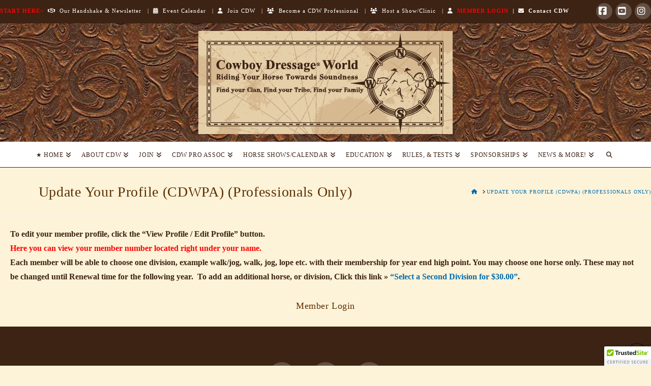

--- FILE ---
content_type: text/css
request_url: https://cowboydressageworld.com/wp-content/plugins/ecwd-frontend-event-management/css/style.css?ver=1.0.14
body_size: 4137
content:
.ecwd-modal {
    position: fixed;
    overflow-y: scroll;
    top: 0;
    right: 0;
    bottom: 0;
    left: 0;
    background: rgba(0, 0, 0, 0.8);
    z-index: 9999;
    opacity:0;
    -webkit-transition: opacity 400ms ease-in;
    -moz-transition: opacity 400ms ease-in;
    transition: opacity 400ms ease-in;
    pointer-events: none;
}


.ecwd-modal > div.ecwd_add_event_form {
    width: 600px;
    max-width: 100%;
    margin: 5% auto;
    background: #fff;
    position: relative;
    padding: 2px;
    background: #fff;
    border: 1px solid #CFD7DE;
}

.ecwd_add_event_form  .modal-body {
    padding:15px !important;
}

.ecwd_add_event_form  .modal-footer button,form#edit_event_form  .ecwd_event_save button {
    padding: 2px 1px 2px 43px;
    border-radius: 0;
    border: 1px solid #DBDBDB !important;
    background: transparent;
    position:relative;
    color: #737373;
    margin-top: 10px;
    font-size: 14px;
    letter-spacing: 1px;
    transition:all 0.3s;
    -webkit-transition:all 0.3s;
    -moz-transition:all 0.3s;
    float: left;
}
.ecwd_add_event_form  .modal-footer button i,form#edit_event_form  .ecwd_event_save button i{
    font-size: 24px;
    left: 10px;
    top: 6px;
    position: absolute;
}

.modal-footer:after,
.ecwd_event_edit .ecwd_repeat:after,
.event_list_cont >ul> li:after,
.ecwd_event_row:after{
    content:'';
    display:table;
    clear:both;
}

.ecwd_add_event_form  .modal-footer button:focus ,
.ecwd_add_event_form   select:focus {
    outline: none;
}

.ecwd_add_event_form  .modal-date-info:after,.ecwd_add_event_form  .event_categories ul:after,.ecwd_add_event_form  .modal_event_organizers ul:after {
    display: table;
    content: '';
    clear: both;
}
.ecwd_add_event_form  .modal-footer button span ,form#edit_event_form  .ecwd_event_save button span{
    display: inline-block;
    border-left: 1px solid #DBDBDB;
    padding: 10px 10px 10px 12px;
}
.ecwd_add_event_form  .ecwd_new_organizer {
    margin-top:17px;
}

.ecwd_add_event_form  div[id^="content-"] label {
    color:#4A4A4A;
    font-size: 16px;
}
.ecwd_add_event_form  div[id^="content-"]>div {
    margin-bottom:5px;
    clear: both;
}
.ecwd_add_event_form  input:focus, .ecwd_add_event_form  select:focus {
    outline:0px !important;
}

.ecwd_add_event_form  .part-section {
    display:inline-block;
    width:40%;
    float: left;
    margin-right: 1%;
}
.ecwd_add_event_form  .modal-date-info {
    margin-bottom:10px;
}
.ecwd_add_event_form  #sc_daily > div,
.ecwd_add_event_form  #sc_weekly > div,
.ecwd_add_event_form  #sc_monthly > div,
.ecwd_add_event_form  #sc_yearly > div {
    margin-bottom:8px;
    margin-top: 8px;
}
.ecwd_add_event_form  .ecwd_event_repeat_event_div{
    margin-top:8px;
}
.ecwd_add_event_form   .header-label{
    min-width:125px;
    display:inline-block;
}
#ecwd_login_form    input[type="text"],
#ecwd_login_form    input[type="password"]{
    width: 225px;
    padding: 5px;
    border: 1px solid #ddd;
}
#ecwd_login_form    input[type="submit"]{
    background: #939393 !important;
    color: #FFFFFF;
    border: 0 !important;
    padding: 8px 26px !important;
    border-radius: 0 !important;
}
#ecwd_login_form    label{
    width: 100px;
    display:inline-block;
}
.ecwd_add_event_form  div[id="content-4"] .ecwd_repeat_advanced  input[type="text"]{
    width: 217px;
    padding: 5px;
}
.ecwd_add_event_form  input[name="ecwd_event_repeat_how"]{
    width: 70px !important;
    margin-right: 7px !important;
}
.ecwd_add_event_form  .ecwd_yearly{
    margin-top: 10px;
}
.ecwd_add_event_form  div[id="content-4"] select[name="ecwd_monthly_week_monthly"],
.ecwd_add_event_form  div[id="content-4"] select[name="ecwd_monthly_week_yearly"]{
    width: 117px;
}

.ecwd_add_event_form  div[id="content-4"] .checkbox-div+  label[for="ecwd_event_repeat_choose1"],
.ecwd_add_event_form  div[id="content-4"] .checkbox-div+ label[for="ecwd_event_repeat_list_radio"] ,
.ecwd_add_event_form  div[id="content-4"] .checkbox-div+ label[for="ecwd_event_repeat_choose2"] {
    width:75px;
    display:inline-block;
}
.ecwd_add_event_form   .long_label{
    width:auto !important;
}
.ecwd_add_event_form  .part-section:first-child input {
    width:78%;
}

.ecwd_add_event_form  .part-section input {
    width:85%;
}

.ecwd_add_event_form  div[id^="content-"] label.header-label {
    color:#737373;
    font-weight: bold;
}

.ecwd_add_event_form  input[type="text"]{
    border-radius:0;
    border:1px solid #DBDBDB;
    padding: 2px;
    background-color: initial;
    box-shadow:none;
    -webkit-box-shadow:none;
    -moz-box-shadow:none;
    max-width: 100%;
}

.ecwd_add_event_form  #post-tags{
    width:85%;
}
.my_events_filter{
    border: 1px solid #e8e8e8;
    padding: 20px
}
.my_events_filter div{
    display:inline-block;
    width:100%;    
}
.my_events_filter .events_categories_filter,
.my_events_filter .events_status_filter{
    padding-bottom: 10px;
}
.my_events_filter .events_categories_filter ul li{
    float:left;
    list-style: none;
    min-width: 24%;
    margin-right: 1%;    
}

.my_events_filter .filter_title{
    color: #494949;
    font-size: 18px;    
}
.my_events_filter select{
    background-color: white;
    border: none;
    padding-left: 7px;        
    color:#6c6c6c;
}
.ecwd_add_event_form  .event_categories ul li{
    display:inline-block;
    list-style: none;
    /*min-width: 31%;*/
    margin-right: 2%;    
}


.ecwd_add_event_form  .modal_event_organizers ul,
.ecwd_add_event_form  .event_categories ul{
    padding:0 !important;
    margin-left: 0 !important;
    margin-bottom: 0 !important;
    list-style: none;
}

.ecwd_add_event_form  input[type="text"].full-input{
    width:100%;
}

.ecwd_add_event_form  input[type="checkbox"],
.filter_category_checkbox  input[type="checkbox"],
.ecwd_add_event_form  input[type="radio"]{
    position: absolute;
    z-index: -1;
    margin: 0 !important;
    height: 11px;
    width: 8px;
}
.ecwd_add_event_form  select{
    /*padding: 5px 11px 5px 1px !important;*/
    background-color: white;
    border-radius: 0px;
    border: 1px solid #DBDBDB;
    color: #868686;
    font-size: 16px;
}

.ecwd_add_event_form  .checkbox-div,
.filter_category_checkbox .checkbox-div{
    width: 13px;
    height: 12px;
    background: #FDFDFD;
    border: 1px solid #CBCBCB;
    border-radius: 0px;
    position: relative;
    display: inline-block;
    top: 2px;
    margin: 0 7px 0 0 !important;
    box-sizing: content-box;
    -webkit-box-sizing: content-box;
    -moz-box-sizing: content-box;
}

.add_event_gdpr-div .checkbox-div input[type="checkbox"]:checked + label ,
#ecwd-tabs  .checkbox-div input[type="checkbox"]:checked + label ,
#ecwd-tabs  .checkbox-div input[type="radio"]:checked + label,
.ecwd_event_edit .checkbox-div input[type="checkbox"]:checked + label,
.ecwd_event_edit .checkbox-div input[type="radio"]:checked + label,
.filter_category_checkbox .checkbox-div input[type="checkbox"]:checked + label {
    -ms-filter: "progid:DXImageTransform.Microsoft.Alpha(Opacity=100)";
    filter: alpha(opacity=100);
    opacity: 1;
    background: #CBCBCB;
    position: absolute;
    top: 2px;
    padding:0; 
	margin: 0;
}

.add_event_gdpr-div, .ecwd_add_event_email-div {
    margin-top: 9px;
}
.ecwd_add_event_email-div.error label,
.add_event_gdpr-div.error .checkbox-div + label {
    color: #ff1a1a !important;
}
.ecwd_add_event_email-div.error input,
.add_event_gdpr-div.error .checkbox-div {
    border: 1px solid #ff1a1a;
}
.ecwd_add_event_form  .checkbox-div label, .filter_category_checkbox .checkbox-div label{
    cursor: pointer;
    -ms-filter: "progid:DXImageTransform.Microsoft.Alpha(Opacity=0)";
    filter: alpha(opacity=0);
    opacity: 0;
    content: "";
    position: absolute;
    width: 9px;
    height: 8px;
    background: #CBCBCB;
    border-radius: 0px;
    top: 2px;
    left: 2px;
}


.ecwd_add_event_form  .ecwd_repeat_advanced  {
    width: 64%;
    float: left;
    padding-left: 23px;
    border-left: 1px solid #E0E0E0;
    box-sizing:content-box;
    -webkit-box-sizing:content-box;
    -moz-box-sizing:content-box;
}


.ecwd-close {
    display: inline-block;
    position: absolute;
    right: 0px;
    height: 44px;
    top: 0px;
    width: 42px;
    text-decoration: none;
    border-bottom: 0 !important;
    border-left: 1px solid #CFD7DE;
    color: #737373;
}
.ecwd-close .fa{
    position: absolute;
    left: 15px;
    top: 14px;
}


.modalDialog {
    position: fixed;
    overflow-y: scroll;
    top: 0;
    right: 0;
    bottom: 0;
    left: 0;
    background: rgba(0,0,0,0.8);
    z-index: 9998;
    opacity:0;
    -webkit-transition: opacity 400ms ease-in;
    -moz-transition: opacity 400ms ease-in;
    transition: opacity 400ms ease-in;
    pointer-events: none;
}
.modalDialog:target {
    opacity:1;
    pointer-events: auto;
}

.modalDialog > div {
    max-width: 960px;
    position: relative;
    margin: 10% auto;
    padding: 5px 20px 13px 20px;
    border-radius: 10px;
    background: #fff;
}

#ecwd-tabs input:checked + label {
    background: #FDFDFD;  /* Fondo de las pestañas al presionar */
    font-weight: bold; /* Color de las pestañas al presionar */
    position: relative;
    top: 1px;
    z-index: 6;
    border-bottom:0 !important;
    /*
    -webkit-transition: .1s;
    -moz-transition: .1s;
    -o-transition: .1s;
    -ms-transition: .1s;
    */
}

#ecwd-tabs > input[type="radio"] {
    visibility: hidden;
}

#ecwd-tabs > label {
    background: #F7F7F7;
    color: #0D0D0D;
    cursor: pointer;
    display: block;
    float: left;
    font-size: 1em;
    height: 2.5em;
    line-height: 2.5em;
    padding: 0 1.5em;
    text-align: center;
    border-top: 1px solid #EDEDED;
    border-right: 1px solid #ededed;
}
#ecwd-tabs > label:last-child {
    float: right;
    background: none;
}
#ecwd-tabs > label:first-of-type{
    border-left: 1px solid #ededed;
}

#ecwd-tabs input:hover + label {
    background: #FDFDFD;  /* Fondo de las pestañas al pasar el cursor por encima */
}

.ecwd_add_event_content {
    background: #FDFDFD;  /* Fondo del contenido */
    border-radius: 0 .25em .25em .25em;
    min-height: 28em;  /* Alto del contenido */
    position: relative;
    overflow-y: scroll;
    width: 100%;
    z-index: 5;
    border: 1px solid #EDEDED;
    clear: both;
}
.ecwd_add_event_content   textarea.wp-editor-area {
    border: 1px solid #E8E8E8;
}

.ecwd_add_event_content > div:not(.ecwd-alert) {
    opacity: 0;
    padding: 1.2em;
    position: absolute;
    width: 100%;
    z-index: -100;
    box-sizing: border-box;
    /*
    transition: all linear 0.1s;
    */
}

#ecwd-tabs input#tab-1:checked ~ .ecwd_add_event_content #content-1,

#ecwd-tabs input#tab-2:checked ~ .ecwd_add_event_content #content-2,
#ecwd-tabs input#tab-4:checked ~ .ecwd_add_event_content #content-4,
#ecwd-tabs input#tab-3:checked ~ .ecwd_add_event_content #content-3 {
    opacity: 1;
    z-index: 100;
}

input.visible {
    visibility: visible !important;
}

.ecwd_repeat_type_list{
    width: 30%;
    float: left;
}
.ecwd_repeat_advanced{
    width: 48%;
    float: left;
}
span.ecwd_error{
    color: #bc0b0b;
    display: block;
    min-height: 20px;
    white-space: nowrap;
}
input[type="text"].ecwd_error{
    border: 1px solid  #bc0b0b;
}



.ecwd-alert {
    padding: 8px 35px 8px 14px;
    margin-bottom: 18px;
    text-shadow: 0 1px 0 rgba(255, 255, 255, 0.5);
    background-color: #fcf8e3;
    border: 1px solid #fbeed5;
    -webkit-border-radius: 4px;
    -moz-border-radius: 4px;
    border-radius: 4px;
    color: #c09853;
}
.ecwd-alert-heading {
    color: inherit;
}

/*.ecwd-alert-success {
    background-color: #dff0d8;
    border-color: #d6e9c6;
    color: #468847;
}*/

.ecwd-alert-error {
    background-color: #f2dede;
    border-color: #eed3d7;
    color: #b94a48;
}
.ecwd_add_event_link{
    display: inline-block;
    font-size: 16px;
    padding: 5px;
    border: 1px solid #e2e2e2;
    width: 31%;
    text-align: center;
    margin-left: 10px;
    max-height: 36px;
    overflow: hidden;
}
.ecwd_add_event_link span{
    color: #888888;
    text-decoration: underline;
    cursor:pointer;    
}
.ecwd_add_event_link span a{
    color: #888888;
}
.ecwd_add_event_link span a:hover,.ecwd_add_event_link span:hover{
    color: #4b4b4b;
}
.ecwd-alert-success{
    border: 1px solid #ececec;
    color:#4b4b4b;
    background-color: white;
    text-align:center;
}
.add_event_links{
    padding-bottom: 19px;
}

@media only screen and (max-width: 500px){
    .ecwd_repeat_type_list {
        width: 100%;
        float: none;
    }
    .ecwd_add_event_form .ecwd_repeat_advanced {
        width: 100%;
        float: none;
        padding-top:20px;
        padding-left: 0;
        border-left: 0px;
        border-top: 1px solid #E0E0E0;
        margin-top: 16px;
    }
    span.ecwd_error{
        white-space: normal;
    }
}
ul.autocomplete {
    display:block;
    margin: 0;
    padding: 1px;
    background-color:#FFFFFF;
    border: 1px solid #DDDDDD;
    max-height: 200px;
    overflow-y: scroll;
    text-align:left;
    z-index:9999;
}
ul.autocomplete li{
    padding: 0;
    cursor:default;
    border:1px solid #EEEEEE;
    list-style: none outside none;
}
ul.autocomplete li.hover{
    border:1px solid #888888;
}
ul.autocomplete li a{
    display:block;
    cursor:default;
    width:100%;
    text-decoration: none;
    outline: medium none;
    color: #333333;
}
.ecwd_addevent_map img{
    max-width: none !important;
}
#ecwd_login_form input[type="checkbox"]{
    z-index: 1;
    position: relative;
    height: 16px;
    width: 16px;
    margin-top: 4px !important;
}
#ecwd_login_form label:last-of-type{
    width: auto;
}

.wd_overlay{
    background: #f4f3f1 url("images/loading.gif") no-repeat center center;
    position: absolute;
    z-index: 999999999;
    left: 0;
    top: 0;
    bottom: 0;
    right: 0;
    opacity: 0.8;
    filter: alpha(opacity=80);
}

.event_list_cont{
    margin: 0 auto;
}
.event_list_cont ul,
.event_list_cont ul li{
    padding:0 !important;
}
.event_list_cont ul{
    margin-left:0 !important;
    list-style: none !important;
}

.event_list_cont >ul> li{
    margin:10px 0 !important;
    background-color: #FFFFFF;
}
.events_filter_button button{
    color:#4a4a4a;
    background: white;
    padding:4px 10px;
    border:none;
    border-radius: 0;
}
.events_filter_button button:hover,
.events_filter_button button:active{
    padding:4px 10px;
    border:none;
    background: #A5A5A5;
    color: #FFFFFF;
    border-radius: 0;
}
.ecwd_add_event_form  .modal-footer button:hover,
.ecwd_add_event_form  .modal-footer button:active,
form#edit_event_form  .ecwd_event_save button:hover,
form#edit_event_form  .ecwd_event_save button:active{
    background: #A5A5A5;
    color: #FFFFFF;
    border:none;
    border-radius: 0;
}
.event_list_cont .submit_event_edit_form{
    line-height: 1;
    padding: 7px 17px;
    margin-left: 6px;
    background: white;
    color:#494949;
    border:none;
}
.my_events_filter .events_filter_button,
.my_events_filter .events_status_filter{
    display:inline-block;
    width:auto;
}
.event_list_cont .ecwd-my-events-title button{
    margin-top: 3px;
    width: 13%;
    float:right;
    background:transparent;
    color:#5a5a5a;
    border:none;
    background-size: 29px 28px;
}
.event_list_cont .ecwd-my-events-title button:hover,
.event_list_cont .ecwd-my-events-title button:active{
    float:right;
    background-size: 29px 28px;
    border:none !important;
}

.event_list_cont .edit_event_button:before{
    content: "";
    background: url("images/edit_icon.png") no-repeat center left;
    width: 14px;
    height: 14px;
    display:inline-block;
    padding-right: 2px;        
}
a.edit_event_button,
a.edit_event_button:hover,
a.edit_event_button:visited{
    color: #5a5a5a !important;
    margin-top: 5px;
    width: 13%;
    float: right;
    background: transparent;
    color: #5a5a5a;
    border: none;
    background-size: 29px 28px;
    padding:4px !important;
    line-height: 1 !important;
}
.delete_event_button{
    padding:4px !important;
}
.event_list_cont .delete_event_button:before{
    display: inline-block;
    font-family: FontAwesome !important;
    font-style: normal;
    font-weight: normal;
    line-height: 1 !important;
    text-rendering: auto;
    -webkit-font-smoothing: antialiased !important;
    -moz-osx-font-smoothing: grayscale !important;
}
.event_list_cont .delete_event_button:before{    
    content: "\f00d";    
    font-size: 17px !important;
    width: 16px;
    height: 16px;
    display:inline-block;
    padding-right: 2px;
}
.ecwd_event_edit label,.ecwd_event_label{
    color:#4a4a4a;
}
.description {
    color:#9f9f9f;
    font-style: italic;
}

.event_list_cont .ecwd-my-events-title{
    background: #eaeaea;
    display: inline-block;
    width: 100%;
}
.event_list_cont .ecwd-my-events-title .my_event_title{
    display: block;
    white-space: nowrap;
    overflow: hidden;
    text-overflow: ellipsis;
    font-size: 17px;
    line-height: 1.2;
    color:#4a4a4a;    
    float: left;
    padding: 5px;
    width: 70%;
}
.event_list_cont .my_event_info{
    display: inline-block;
    width: 74%;
    padding-left: 5px;
    box-sizing: border-box;
    -webkit-box-sizing: border-box;
    -moz-box-sizing: border-box;
    color:#7a7a7a;
}
.my_event_date_time{
    padding: 0;
}
.event_list_cont .my_event_date,.event_list_cont .my_event_time{    
    padding-left:24px;
    font-size: 15px;
    line-height: 1;
    margin-bottom: 5px;
    display: inline-block;
}
.event_list_cont .my_event_date{
    background: url(images/date.png) no-repeat left bottom;
    height:18px;
}
.event_list_cont .my_event_time{
    background: url(images/time.png) no-repeat left bottom;
    height:18px;
}
.event_list_cont .my_event_categories,.event_list_cont .my_event_status{
    font-size: 15px;
    line-height: 1;
    margin-bottom: 5px;
    display: block;
}

.event_list_cont .submit_event_edit_form {
    margin-left: 0px;
}
.event_list_cont .submit_event_edit_form .fa{
    margin-right: 5px;
}
.ecwd_event_edit{
    border: 0;
    /*width: 95%; */
    padding: 0;
    margin-top: 10px;
}


.ecwd_event_edit .ecwd_event_row{
    border-bottom:1px solid #E8E8E8;
}
.ecwd_event_edit .ecwd_event_label{
    font-weight:normal !important;
    font-size: 16px !important;
    line-height: 1.2 !important;
    cursor: inherit;
    width: 25%;
    float:left;
}
.ecwd_event_edit .ecwd_event_cont{
    float:left;
    width: 74%;
    border-left:1px solid #E8E8E8;
    min-height: 52px;
}

.ecwd_event_edit .description{
    font-size: 16px;
    line-height: 1.2;
    margin: 14px 0 8px;
    clear: both;
}

.ecwd_event_edit .form_table{
    border:1px solid #E8E8E8;
    margin: 0 !important;
    border-radius: 0 !important;
    border-bottom: 0 !important;
}

.ecwd_event_edit .ecwd_event_label,
.ecwd_event_edit .ecwd_event_save,
.ecwd_event_edit .ecwd_event_cont{
    padding:7px;
    box-sizing:border-box;
    display:inline-block;
    -webkit-box-sizing:border-box;
    -moz-box-sizing:border-box;
}

.ecwd_event_edit .ecwd_event_label{
    border-left:0  !important;
    width:25%;
}
.ecwd_event_edit.ecwd_event_cont:first-of-type,
.ecwd_event_edit .ecwd_event_label:first-of-type{
    border-top:0 !important;
}
.ecwd_event_edit .ecwd_repeat_until{
    margin-top: 8px;
}
.ecwd_event_edit  .date-header-label,
.ecwd_event_edit  .time_cont{
    min-width: 60px;
    display: inline-block;
}

.ecwd_event_edit label ,
.ecwd_add_event_form label {
}
/*span.ecwd-calendar-event-add:first-child{
    padding-right:10px;
    margin-right:5px;
    border-right:1px solid;

}*/
.ecwd_event_edit.ecwd_add_event_content{
    overflow-y:visible;
}
.ecwd_event_edit input[name="ecwd_event_date_from"]{
    margin-bottom: 8px;
}

.filter_category_checkbox label{
    cursor:pointer;
    color: #6c6c6c;
}

@media only screen and (max-width: 500px){
    .ecwd_event_edit .ecwd_event_label,.ecwd_event_edit .ecwd_event_cont{
        float:none;
        width:100%;
    }
    .ecwd_event_edit .ecwd_event_cont{
        border-left:none;
    }
    .ecwd_event_edit .ecwd_event_label{
        border-bottom:1px solid #E8E8E8;
    }
}
.ecwd_img_upload_button{
    padding:3px !important;
    background: #A5A5A5 !important;
    color:white;
    border:none !important;
}

/* Bridge
========================================================================== */
.ecwd-theme-bridge .ecwd-modal {
    top: 65px !important;
}
.my_events_navigation{
    text-align: center;
}
.my_events_navigation .page-numbers{
    color:#929292;
    font-size: 17px;
}
.my_events_navigation a.page-numbers:hover{
    color:#929292;
    text-decoration: none;
}
.my_events_navigation .current{
    color:#2F2F2F;
}
.my_events_permalink a{
    /*color: #2F2F2F !important;*/
}
.my_events_permalink{
    display: inline-block;    
    padding: 7px 17px;
}
.no_events{
    text-align: center;
    font-size: 19px;
    color: #494949;
}
.remove_img{
    cursor:pointer;
}

#ecwd-add-event .ecwd-close{
    box-shadow: none;
}
/*custom filds*/
#ecwd_add_event_form .ecwd_af_table tr{
    width: 100%;
}

#ecwd_add_event_form .ecwd_af_table tbody tr td{
    float: left;
    width: 200%;
}

#ecwd_add_event_form .ecwd_af_table td .af_value{
    width: 100%;
}

#ecwd_add_event_form .ecwd_af_table{
    border-collapse: separate;
}

.ecwd-hide-map {
    width: 100%;
    position: absolute;
    left: -200%;
}

.ecwd_google_map_wrapper {
    position: relative;
}
label[for="ecwd_add_event_gdpr"]{
	display:inline;
}


--- FILE ---
content_type: text/css
request_url: https://cowboydressageworld.com/wp-content/plugins/ecwd-subscribe/css/style.css?ver=1.0.8
body_size: 1578
content:
.subscribe_popup_back{
    position: fixed !important;
    top: 0;
    right: 0;
    bottom: 0;
    left: 0;
    background: rgba(0, 0, 0, 0.8);
    z-index: 9999 !important;
    opacity: 0;
    display: none;
}
.subscribe_popup_container{
    width: 580px;
    background: white;
    margin: 10% auto;
}
.subscribe_popup_container .subscribe_gdpr-div {
    margin: 22px 0;
}
.subscribe_gdpr-div.error  .checkbox-div {
    border: 1px solid #ff1a1a;
}
.subscribe_gdpr-div.error  .checkbox-div + label {
    color: #ff1a1a !important;
}
.subscribe_popup_container .subscribe_button {
    cursor:pointer;
}
.open_subscribe_popup{
    opacity: 1;
    display: inline-block;
    pointer-events: auto;  
    cursor:pointer;    
}
.subscribe_popup_head .close_subscribe_popup{
    color: #4a4a4a;
    cursor: pointer;
    display: inline-block;
    font-size: 22px;
    position: absolute;    
    right: 0;    
    width: 42px;
    height: 42px;
    top: 0;
    border-left: 1px solid #CFD7DE;
}
.subscribe_popup_head .subscribe_popup_title h4{   
    margin: 0 !important;
    text-align: center;
    color: #737373;
    font-size: 20px !important;
    height: 40px;
    line-height: 38px !important;
    padding: 0;
}
.subscribe_popup_head{
    width: 100%;       
    text-align: center;
    margin: 0 0 1px 0 !important;
    padding: 0 0 1px 0;
    border-bottom: 1px solid #CFD7DE;
    position:relative;
}

.ecwd_subscribe ul li{
    display:inline-block;
}
input.subscribe_email{
    width: 93%;
    border-radius: 0;
    border: 1px solid #DBDBDB;
    padding: 2px 15px;
    background-color: #ebebeb;
    color: #959595;
    box-shadow: none;
    -webkit-box-shadow: none;
    -moz-box-shadow: none;
    max-width: 93%;
    font-size:19px;
}
.ecwd_subscribe{    
    padding: 3px 26px;
    height: 300px;
    overflow-y: scroll;
}
.ecwd_subscribe ul li{
    display: inline-block;
}
.subscribe_button{    
    border-radius: 0;
    border: 1px solid #DBDBDB;
    background-color: #959595;
    position: relative;
    color: #ebebeb;
    font-size: 14px;
    letter-spacing: 1px;
    transition: all 0.3s;
    -webkit-transition: all 0.3s;
    -moz-transition: all 0.3s;
    padding: 11px 24px 10px;
}
.subscribe_button:hover,
.subscribe_button:active{
    background: #A5A5A5 !important;
    color: #FFFFFF;
    border-radius: 0;
    border: 1px solid #DBDBDB;
    padding:0px;
    padding: 11px 24px 10px;
}
.ecwd_subscribe li{
    color:#4A4A4A;
    font-size: 16px;
}
#ecwd_edit_subscribe_page input[type="checkbox"],
.ecwd_subscribe_form input[type="checkbox"]{
    position: absolute;
    z-index: -1;
    margin: 0 !important;
    height: 11px;
    width: 8px;
}

#ecwd_edit_subscribe_page .checkbox-div,
.ecwd_subscribe_form .checkbox-div{
    width: 13px;
    height: 12px;
    background: #FDFDFD;
    border: 1px solid #CBCBCB;
    border-radius: 0px;
    position: relative;
    display: inline-block;
    top: 2px;
    margin: 0 3px 0 0 !important;
    box-sizing: content-box;
    -webkit-box-sizing: content-box;
}
#ecwd_edit_subscribe_page .checkbox-div label,
.ecwd_subscribe_form .checkbox-div label{
    cursor: pointer;
    -ms-filter: "progid:DXImageTransform.Microsoft.Alpha(Opacity=0)";
    filter: alpha(opacity=0);
    opacity: 0;
    content: "";
    position: absolute;
    width: 9px;
    height: 8px;
    background: #CBCBCB;
    border-radius: 0px;
    top: 2px;
    left: 2px;
}
#ecwd_edit_subscribe_page .checkbox-div,
.ecwd_subscribe_form .checkbox-div{
    width: 13px;
    height: 12px;
    background: #FDFDFD;
    border: 1px solid #CBCBCB;
    border-radius: 0px;
    position: relative;
    display: inline-block;
    top: 2px;
    margin: 0 3px 0 0 !important;
    box-sizing: content-box;
    -webkit-box-sizing: content-box;
    -moz-box-sizing: content-box;
}

#ecwd_edit_subscribe_page .checkbox-div input[type="checkbox"]:checked +  label,
.ecwd_subscribe_form .checkbox-div input[type="checkbox"]:checked +  label{
    -ms-filter: "progid:DXImageTransform.Microsoft.Alpha(Opacity=100)";
    filter: alpha(opacity=100);
    opacity: 1;
    background: #CBCBCB;
    position: absolute;
    top: 2px;
    padding:0;
}
.subscribe_popup_container .ecwd-alert{
    text-align:center;
}

.cat_tag_popup{
    display: block !important;
    border: #ebebeb solid 1px;
}
.nested_div{
    color: #959595;
}
.cat_tag_type{
    margin:6px 15px;
    display:block;
}
ul .subscribe_filters{
    margin:15px !important;
}
.subscriber_list ul,.subscribe_popup_back ul{
    list-style-type: none !important;
}
.nested_div_for_check_all{
    margin: 6px 15px;
    color: #959595;
}
.for_nested_span{
    border-bottom: #ebebeb solid 1px;
}
.for_button{
    display: block;
}


.notice_for_ok{
    color:green;
    border: #e6e6e6 solid 1px;
    border-top: #98e698 solid 1px;
    background-color: #e6e6e6;
    text-align: center;
    margin-bottom: 20px;
    padding: 3px 0px;
}
.notice_for_error{
    color: #ff1a1a;
    border: #e6e6e6 solid 1px;
    border-top: #ff1a1a solid 1px;
    background-color: #e6e6e6;
    text-align: center;
    margin-bottom: 20px;
    padding: 3px 0px;
}

/*  here starts admin page styles  */
.subscribe_list li div.mail_container{
    display:inline-block;
    font-size:16px;        
}
.subscribe_email{
    display: inline-block;    
}
.subscribe_list input[type='submit']{
    cursor:pointer;
}
.add_subscriber input[type='email'],
.subscriber_list input[type='email']{
    width:250px;
}
.add_subscriber_list .list ul li{
    display:inline-block;
}
input[type='submit']{
    cursor: pointer;
}
#subscribers_edit_list .edit_list div{
    display: inline-block;    
    vertical-align: top;
    text-overflow: ellipsis;
    overflow: hidden !important;
    padding:2px 0;
}
#subscribers_edit_list .edit_list div.checkbox-div{
    padding:0;
}
#subscribers_edit_list .subscriber_container .list{
    display: block !important;
}
.subscriber_list{
    border: 1px solid #ddd;
    padding: 15px 20px;
}
.edit_list_head{
    border-bottom: 1px solid #ddd;
    padding-bottom: 10px;
    font-size:16px;    
}
#subscribers_edit_list li div{    
    width:15%;           
}
#subscribers_edit_list li div.email{    
    width:18%;           
}
#subscribers_edit_list .edit_list_content a{
    text-decoration: none;
}
#subscribers_edit_list .edit_list_content {
    height: 25px;
    font-size: 15px;   
    padding:7px 0;
}
#subscribers_edit_list li div.checkbox{
    width:1.5%;
}
#filters .list li{
    display:inline-block;
}
a.cancel_button{
    background: #0074A2;
    color: #ffffff;
    font-weight: bold;
    font-size: 15px;
    border: 0;
    border-radius: 0;
    padding: 5px 25px;
    height: auto;
    cursor:pointer;
    text-decoration: none;
}
#title_div{
    display: inline-block;
    margin-top: 17px;
    font-size: 16px;
    width:45%;
}
#buttons_div{
    width: 28%;
    display:inline-block;
    float:right;
}
.categ span{
    display:none;
}
.categ:hover span{
    display:inline; 
    position:absolute; 
    background:#ffffff; 
    border:1px solid #cccccc; 
    color:#6c6c6c;
}

.expand_div{
    margin-top: 2px;
    cursor: pointer;
    text-align: left;
}
.calendar_title{
    padding-left: 15px;
    float: left;
    width:92%;
    margin-top: 7px; 
}
.background_image{
    max-width: 12%;
    overflow: hidden;
    height: 100%;
    text-align: center;
    line-height: 35px;
    float: right;
    margin-right: 5px;
    margin-top: 6px;
}
.arr{
    display: block;
    width: 27px;
    height: 27px;
}
.arr_up{
    background: url('../../images/arr_up.png') no-repeat center center;
}
.arr_down{
    background: url('../../images/arr_down.png') no-repeat center center;
}
.subscribers_list{
    width: 100%;
    float:left;
}
.cat_tag_styles{
    float:left;
    max-width: 23%;
    width:23%;
    margin-left:1%;
    font-size:16px;
}
.for_scroll{
    max-height: 150px;
    overflow-y: auto;
}
.calendar_title{
    font-size:18px;
}
.edit_list{
    display:inline-block;
    width:100%;
}
div.check_all{
    margin-left: 11px;
    font-size: 16px;
}
#mail_template form::after {
    content: "";
    clear: both;
    display: block;
}

--- FILE ---
content_type: application/javascript
request_url: https://cowboydressageworld.com/wp-content/plugins/ecwd-subscribe/js/script.js?ver=1.0.8
body_size: 2034
content:
(function ($) {

    function front_end_scripts() {
        $('.ecwd_subscribe_form').find('.ecwd_subscribe').append('<input type="hidden" id="ecwd_subscribe_content" value="1" />');

        $('.open_subscribe_popup').on('click', function () {
            $(this).closest('.ecwd_calendar').find('.subscribe_popup_back').find('.subscribe_popup_container').show();
            var el = $(this).closest('.ecwd_calendar').find('.subscribe_popup_back').find('div.check_all_front').find('input');
            t = el.is(":checked");
            if (t == false) {
                el.click();
            }
            $(this).closest('.ecwd_calendar').find('.subscribe_popup_back').addClass('open_subscribe_popup');
        });

        $('.close_subscribe_popup').on('click', function () {
            var container = $(this).closest('.ecwd_calendar').find('.subscribe_popup_back');
            container.find('input[type=checkbox]').prop('checked', false);
            container.find('.check_all_front').prop('checked', true);
            container.find('.ecwd-alert').remove();
            container.find('.height_for_form').remove();
            container.find('.expand_div_front').hide();
            close_popup(container);
        });

        $('.ecwd_unsubscribe').on('click', function () {
            var href = window.location.href;
            href += '&unsubscribe=1';
            window.location.href = href;
        });

        $('.subscribe_button').on('click', function () {
			if($("#ecwd_subscribe_gdpr").length){
				$(".subscribe_gdpr-div").on('click', function () {
					$(this).removeClass("error");
				});
				if(!$("#ecwd_subscribe_gdpr:checked").length){
					$(".subscribe_gdpr-div").addClass("error");
					alert('"Privacy Policy" field is required.');
					return false;
				}else {
					$(".subscribe_gdpr-div").removeClass("error");
				}
			}
            var el = this;
            $(el).closest('.subscribe_popup_container').find('.ecwd-alert').hide();
            var data = $(el).closest('.ecwd_subscribe_form').serialize();
            var container = $(el).closest('.ecwd_calendar').find('.subscribe_popup_back');
            jQuery.post(ecwd.ajaxurl, {
                action: 'ecwd_subscibe',
                data: data
            }, function (response) {
                response = jQuery.parseJSON(response);
                if (response[0].status == "ok") {
                    $(".ecwd_subscribe").hide();
                }
                for (var i in response) {
                    if (isNaN(parseInt(i)) == false) {
                        var notice = response[i];
                        if (notice.status && notice.msg) {
                            $(el).closest('.ecwd_subscribe_form').before(
                                    '<div class="ecwd-alert notice_for_' + notice.status + '">\
        ' + notice.msg + '\
        </div>');
                        }
                    }
                }
                $(el).closest('.ecwd_subscribe_form').before('<div class="height_for_form" style="height:1px;"></div>');
            });

        });

        $('.subscribe_popup_container').find('div.check_all_front').find('input').on('change', function () {
            if ($(this).attr("checked") == "checked") {
                $('.expand_div_front').slideUp();
            } else {
                $('.expand_div_front').slideDown();
            }
        })

    }


    $(document.body).ready(function () {
        front_end_scripts();
    });

    $(document).ajaxComplete(function (event, request, settings) {
        $('.subscribe_popup_back').each(function () {
            if ($(this).find('#ecwd_subscribe_content').length == 0) {
                front_end_scripts();
            }
        });
    });

    function close_popup(el) {
        el.find('.subscribe_popup_container').hide();
        el.removeClass('open_subscribe_popup');
        $(".ecwd_subscribe").show();
    }


}(jQuery));







var CaptchaCallback = function () {
    if (document.getElementById("ecwd_subscribe_captca_site_key"))
        grecaptcha.render('SubscribeRecaptchaField1', {'sitekey': document.getElementById("ecwd_subscribe_captca_site_key").value});
};

//here starts admin scripts

(function ($) {
    $(document.body).ready(function () {
        $('form#add_subscriber').submit(function (e) {

            if ($(this).find("input[type=email]").val() == '') {
                alert("Set Email");
                return false;
            }
            return true;
        });


        check_uncheck_all($('#subscribers_edit_list').find('#check_all'), $('#subscribers_edit_list').find('.edit_list_content').find('.checkbox').find('input[type=checkbox]'));
        check_uncheck_all($('#subscribers_edit_list').find('#check_all'), $('#subscribers_edit_list').find('#check_all'));


        $('#filters').find('.edit_button').on('click', function () {
            var cont = $(this).closest('.subscriber_container');
            var email = cont.find('input[type=email]').val();
            var old_email = cont.find('.edit_email').val();
            var categories = new Array();
            var tags = new Array();
            var orgs = new Array();
            var venues = new Array();
            cont.find('.subscriber_categories').each(function () {
                if ($(this).is(":checked")) {
                    categories.push($(this).val());
                }
            });
            cont.find('.subscriber_tags').each(function () {
                if ($(this).is(":checked")) {
                    tags.push($(this).val());
                }
            });
            cont.find('.subscriber_organizers').each(function () {
                if ($(this).is(":checked")) {
                    orgs.push($(this).val());
                }
            });
            cont.find('.subscriber_venues').each(function () {
                if ($(this).is(":checked")) {
                    venues.push($(this).val());
                }
            });
            var data = {
                'action': 'edit_subscriber_options',
                'email': email,
                'old_email': old_email,
                'categories': categories,
                'tags': tags,
                'organizers': orgs,
                'venues': venues
            };
            var button = $(this);
            $.post(ajaxurl, data, function (response) {
                if (response) {
                    button.closest('div').append("<span>Save</span>");
                }
            });
        });
        //pagination
        $("#pageination").find('a').on('click', function (e) {
            e.preventDefault();
            if (!$(this).hasClass('disabled')) {
                var class_name = $(this).attr('class');
                $(this).closest('#pageination').find('input[name=page_step]').val(class_name);
            }
            $(this).closest('form').submit();
        });
        $("#reset_filter").click(function () {
            location.reload();
        })

        $('#ecwd_subscribers_list_form').find('.ecwd_submit_button').on('click', function () {
            if ($(this).val() == 'Apply') {
                if ($('#ecwd_subscribers_list_form').find('.ecwd_select_form_action').val() == 1) {
                    if (!confirm('Delete Subscriber ?')) {
                        return false;
                    }
                    $('#ecwd_subscribers_list_form').find('.ecwd_form_action').val('delete');
                }
            } else {
                $('#ecwd_subscribers_list_form').find('.ecwd_form_action').val('filter');
            }
            $('#ecwd_subscribers_list_form').submit();
        });

        $(".expand_div").click(function () {
            var el = $(this).closest('.edit_list');
            if (el.find('.subscribers_list').is(":visible")) {
                el.find('.subscribers_list').slideUp();
                el.find(".background_image").find("span").removeClass("arr_up");
                $(this).find(".background_image").find("span").addClass("arr_down");
                $(this).removeClass('open');
            } else {
                el.find('.subscribers_list').slideDown();
                el.find(".background_image").find("span").removeClass("arr_down");
                $(this).find(".background_image").find("span").addClass("arr_up");
                $(this).addClass('open');
            }
        });



        $('#calendar_select').on('change', function () {
            var data = {"calendars": $('#calendar_select').val()};
            jQuery.post(ecwd.ajaxurl, {
                action: 'ecwd_subsciber_list',
                data: data
            }, function (response) {
                response = $.parseJSON(response);
                $('#categories_select').children().remove().end();
                $('#categories_select').append($("<option>All Categories</option>"));
                for (var i = 0; i < response.categories.length; i++)
                    $('#categories_select').append($("<option>" + response.categories[i] + "</option>"));
                $('#tags_select').children().remove().end();
                $('#tags_select').append($("<option>All Tags</option>"));
                for (var i = 0; i < response.tags.length; i++)
                    $('#tags_select').append($("<option>" + response.tags[i] + "</option>"));
                $('#organizers_select').children().remove().end();
                $('#organizers_select').append($("<option>All Organizers</option>"));
                for (var i = 0; i < response.organizers.length; i++)
                    $('#organizers_select').append($("<option>" + response.organizers[i] + "</option>"));
                $('#venues_select').children().remove().end();
                $('#venues_select').append($("<option>All Venues</option>"));
                for (var i = 0; i < response.venues.length; i++)
                    $('#venues_select').append($("<option>" + response.venues[i] + "</option>"));
            });
        });
        $('.subscribers_list').find('.check_all').find("input[type='checkbox']").each(function () {
            check_uncheck_all($(this), undefined, true);
        });
    });

    function check_uncheck_all(el1, el2, t) {
        if (t == true) {
            el2 = get_el2_for_check(el1);
        }
        el1.on('click', function () {
            var checked = $(this).is(":checked") ? true : false;
            el2.each(function () {
                $(this).prop('checked', checked);
            });
        });

        el2.on('click', function () {
            var checked = $(this).is(":checked") ? true : false;
//            if (checked == true) {
//                var t = true;
//                el2.each(function () {
//                    if ($(this).is(":checked") == false) {
//                        t = false;
//                        return;
//                    }
//                });
//                if (t == true) {
//                    el1.attr('checked', 'checked');
//                }
//            }else{
            if (checked == false) {
                el1.removeAttr('checked');
            }
        });
    }

    function get_el2_for_check(el) {
        return el.closest('.subscribers_list').find('.cat_tag_styles').find("input[type='checkbox']");
    }

    $('.ecwd_subscriber_published').on('change', function () {
        var data = {"mail": $(this).attr("name"), "published": $(this).val()};
        jQuery.post(ecwd.ajaxurl, {
            action: 'ecwd_publish_subscriber',
            data: data,
        }, function (response) {
        })
    })
    $('#check_all').on('change', function () {
        if ($(this).attr("checked") == "checked") {
            $('.expand_div').slideUp();
        } else {
            $('.expand_div').slideDown();
        }
    })


}(jQuery));